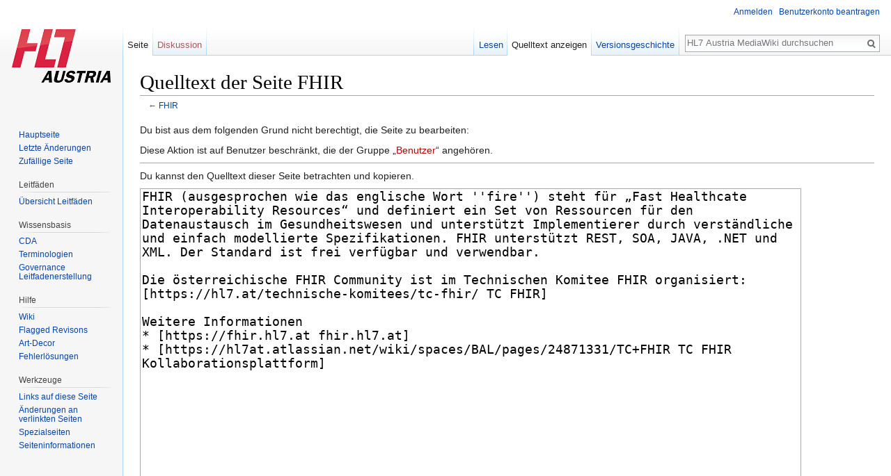

--- FILE ---
content_type: text/html; charset=UTF-8
request_url: https://wiki.hl7.at/index.php?title=FHIR&action=edit
body_size: 4578
content:
<!DOCTYPE html>
<html class="client-nojs" lang="de" dir="ltr">
<head>
<meta charset="UTF-8"/>
<title>Quelltext der Seite FHIR – HL7 Austria MediaWiki</title>
<script>document.documentElement.className = document.documentElement.className.replace( /(^|\s)client-nojs(\s|$)/, "$1client-js$2" );</script>
<script>(window.RLQ=window.RLQ||[]).push(function(){mw.config.set({"wgCanonicalNamespace":"","wgCanonicalSpecialPageName":false,"wgNamespaceNumber":0,"wgPageName":"FHIR","wgTitle":"FHIR","wgCurRevisionId":163521,"wgRevisionId":0,"wgArticleId":9103,"wgIsArticle":false,"wgIsRedirect":false,"wgAction":"edit","wgUserName":null,"wgUserGroups":["*"],"wgCategories":[],"wgBreakFrames":true,"wgPageContentLanguage":"de","wgPageContentModel":"wikitext","wgSeparatorTransformTable":[",\t.",".\t,"],"wgDigitTransformTable":["",""],"wgDefaultDateFormat":"dmy","wgMonthNames":["","Januar","Februar","März","April","Mai","Juni","Juli","August","September","Oktober","November","Dezember"],"wgMonthNamesShort":["","Jan.","Feb.","Mär.","Apr.","Mai","Jun.","Jul.","Aug.","Sep.","Okt.","Nov.","Dez."],"wgRelevantPageName":"FHIR","wgRelevantArticleId":9103,"wgRequestId":"34cf6bbb32426f55ae616844","wgIsProbablyEditable":false,"wgRelevantPageIsProbablyEditable":false,"wgRestrictionEdit":[],"wgRestrictionMove":[],"wgFlaggedRevsParams":{"tags":{"accuracy":{"levels":3,"quality":3,"pristine":4}}},"wgStableRevisionId":163521,"wgWikiEditorEnabledModules":{"toolbar":false,"preview":false,"publish":false},"wgPreferredVariant":"de","wgMFExpandAllSectionsUserOption":false,"wgMFDisplayWikibaseDescriptions":{"search":false,"nearby":false,"watchlist":false,"tagline":false}});mw.loader.state({"site.styles":"ready","noscript":"ready","user.styles":"ready","user":"ready","user.options":"loading","user.tokens":"loading","ext.flaggedRevs.basic":"ready","mediawiki.legacy.shared":"ready","mediawiki.legacy.commonPrint":"ready","mediawiki.sectionAnchor":"ready","mediawiki.skinning.interface":"ready","skins.vector.styles":"ready"});mw.loader.implement("user.options@18yzhtg",function($,jQuery,require,module){mw.user.options.set({"variant":"de"});});mw.loader.implement("user.tokens@0yw85rd",function ( $, jQuery, require, module ) {
mw.user.tokens.set({"editToken":"+\\","patrolToken":"+\\","watchToken":"+\\","csrfToken":"+\\"});/*@nomin*/

});mw.loader.load(["mediawiki.action.edit.collapsibleFooter","site","mediawiki.page.startup","mediawiki.user","mediawiki.hidpi","mediawiki.page.ready","mediawiki.searchSuggest","ext.flaggedRevs.advanced","skins.vector.js"]);});</script>
<link rel="stylesheet" href="/load.php?debug=false&amp;lang=de&amp;modules=ext.flaggedRevs.basic%7Cmediawiki.legacy.commonPrint%2Cshared%7Cmediawiki.sectionAnchor%7Cmediawiki.skinning.interface%7Cskins.vector.styles&amp;only=styles&amp;skin=vector"/>
<script async="" src="/load.php?debug=false&amp;lang=de&amp;modules=startup&amp;only=scripts&amp;skin=vector"></script>
<meta name="ResourceLoaderDynamicStyles" content=""/>
<link rel="stylesheet" href="/load.php?debug=false&amp;lang=de&amp;modules=site.styles&amp;only=styles&amp;skin=vector"/>
<meta name="generator" content="MediaWiki 1.30.0"/>
<meta name="robots" content="noindex,nofollow"/>
<link rel="shortcut icon" href="./favicon.ico"/>
<link rel="search" type="application/opensearchdescription+xml" href="/opensearch_desc.php" title="HL7 Austria MediaWiki (de)"/>
<link rel="EditURI" type="application/rsd+xml" href="https://wiki.hl7.at/api.php?action=rsd"/>
<link rel="alternate" type="application/atom+xml" title="Atom-Feed für „HL7 Austria MediaWiki“" href="/index.php?title=Spezial:Letzte_%C3%84nderungen&amp;feed=atom"/>
<!--[if lt IE 9]><script src="/resources/lib/html5shiv/html5shiv.min.js?40bd4"></script><![endif]-->
</head>
<body class="mediawiki ltr sitedir-ltr capitalize-all-nouns mw-hide-empty-elt ns-0 ns-subject page-FHIR rootpage-FHIR skin-vector action-edit">		<div id="mw-page-base" class="noprint"></div>
		<div id="mw-head-base" class="noprint"></div>
		<div id="content" class="mw-body" role="main">
			<a id="top"></a>

						<div class="mw-indicators mw-body-content">
</div>
			<h1 id="firstHeading" class="firstHeading" lang="de">Quelltext der Seite FHIR</h1>
									<div id="bodyContent" class="mw-body-content">
								<div id="contentSub">← <a href="/index.php/FHIR" title="FHIR">FHIR</a></div>
												<div id="jump-to-nav" class="mw-jump">
					Wechseln zu:					<a href="#mw-head">Navigation</a>, 					<a href="#p-search">Suche</a>
				</div>
				<div id="mw-content-text"><p>Du bist aus dem folgenden Grund nicht berechtigt, die Seite zu bearbeiten:
</p>
<div class="permissions-errors">
<p>Diese Aktion ist auf Benutzer beschränkt, die der Gruppe „<a href="/index.php?title=HL7_Austria_MediaWiki:Benutzer&amp;action=edit&amp;redlink=1" class="new" title="HL7 Austria MediaWiki:Benutzer (Seite nicht vorhanden)">Benutzer</a>“ angehören.
</p>
</div>
<hr />
<p>Du kannst den Quelltext dieser Seite betrachten und kopieren.
</p><textarea readonly="" accesskey="," id="wpTextbox1" cols="80" rows="25" style="" class="mw-editfont-monospace" lang="de" dir="ltr" name="wpTextbox1">FHIR (ausgesprochen wie das englische Wort ''fire'') steht für „Fast Healthcate Interoperability Resources“ und definiert ein Set von Ressourcen für den Datenaustausch im Gesundheitswesen und unterstützt Implementierer durch verständliche und einfach modellierte Spezifikationen. FHIR unterstützt REST, SOA, JAVA, .NET und XML. Der Standard ist frei verfügbar und verwendbar.

Die österreichische FHIR Community ist im Technischen Komitee FHIR organisiert: [https://hl7.at/technische-komitees/tc-fhir/ TC FHIR]

Weitere Informationen
* [https://fhir.hl7.at fhir.hl7.at]
* [https://hl7at.atlassian.net/wiki/spaces/BAL/pages/24871331/TC+FHIR TC FHIR Kollaborationsplattform]
</textarea><div class="templatesUsed"></div><p id="mw-returnto">Zurück zur Seite <a href="/index.php/FHIR" title="FHIR">FHIR</a>.</p>
</div>					<div class="printfooter">
						Abgerufen von „<a dir="ltr" href="https://wiki.hl7.at/index.php/FHIR">https://wiki.hl7.at/index.php/FHIR</a>“					</div>
				<div id="catlinks" class="catlinks catlinks-allhidden" data-mw="interface"></div>				<div class="visualClear"></div>
							</div>
		</div>
		<div id="mw-navigation">
			<h2>Navigationsmenü</h2>

			<div id="mw-head">
									<div id="p-personal" role="navigation" class="" aria-labelledby="p-personal-label">
						<h3 id="p-personal-label">Meine Werkzeuge</h3>
						<ul>
							<li id="pt-login"><a href="/index.php?title=Spezial:Anmelden&amp;returnto=FHIR&amp;returntoquery=action%3Dedit" title="Sich anzumelden wird gerne gesehen, ist jedoch nicht zwingend erforderlich. [o]" accesskey="o">Anmelden</a></li><li id="pt-createaccount"><a href="/index.php/Spezial:Benutzerkonto_beantragen" title="Wir ermutigen dich dazu, ein Benutzerkonto zu erstellen und dich anzumelden. Es ist jedoch nicht zwingend erforderlich.">Benutzerkonto beantragen</a></li>						</ul>
					</div>
									<div id="left-navigation">
										<div id="p-namespaces" role="navigation" class="vectorTabs" aria-labelledby="p-namespaces-label">
						<h3 id="p-namespaces-label">Namensräume</h3>
						<ul>
														<li id="ca-nstab-main" class="selected"><span><a href="/index.php/FHIR" title="Seiteninhalt anzeigen [c]" accesskey="c">Seite</a></span></li>
							<li id="ca-talk" class="new"><span><a href="/index.php?title=Diskussion:FHIR&amp;action=edit&amp;redlink=1" rel="discussion" title="Diskussion zum Seiteninhalt [t]" accesskey="t">Diskussion</a></span></li>
						</ul>
					</div>
										<div id="p-variants" role="navigation" class="vectorMenu emptyPortlet" aria-labelledby="p-variants-label">
												<h3 id="p-variants-label">
							<span>Varianten</span>
						</h3>

						<div class="menu">
							<ul>
															</ul>
						</div>
					</div>
									</div>
				<div id="right-navigation">
										<div id="p-views" role="navigation" class="vectorTabs" aria-labelledby="p-views-label">
						<h3 id="p-views-label">Ansichten</h3>
						<ul>
														<li id="ca-view"><span><a href="/index.php/FHIR">Lesen</a></span></li>
							<li id="ca-viewsource" class="selected"><span><a href="/index.php?title=FHIR&amp;action=edit" title="Diese Seite ist geschützt. Ihr Quelltext kann dennoch angesehen und kopiert werden. [e]" accesskey="e">Quelltext anzeigen</a></span></li>
							<li id="ca-history" class="collapsible"><span><a href="/index.php?title=FHIR&amp;action=history" title="Frühere Versionen dieser Seite [h]" accesskey="h">Versionsgeschichte</a></span></li>
						</ul>
					</div>
										<div id="p-cactions" role="navigation" class="vectorMenu emptyPortlet" aria-labelledby="p-cactions-label">
						<h3 id="p-cactions-label"><span>Mehr</span></h3>

						<div class="menu">
							<ul>
															</ul>
						</div>
					</div>
										<div id="p-search" role="search">
						<h3>
							<label for="searchInput">Suche</label>
						</h3>

						<form action="/index.php" id="searchform">
							<div id="simpleSearch">
							<input type="search" name="search" placeholder="HL7 Austria MediaWiki durchsuchen" title="HL7 Austria MediaWiki durchsuchen [f]" accesskey="f" id="searchInput"/><input type="hidden" value="Spezial:Suche" name="title"/><input type="submit" name="fulltext" value="Suchen" title="Suche nach Seiten, die diesen Text enthalten" id="mw-searchButton" class="searchButton mw-fallbackSearchButton"/><input type="submit" name="go" value="Seite" title="Gehe direkt zu der Seite mit genau diesem Namen, falls sie vorhanden ist." id="searchButton" class="searchButton"/>							</div>
						</form>
					</div>
									</div>
			</div>
			<div id="mw-panel">
				<div id="p-logo" role="banner"><a class="mw-wiki-logo" href="/index.php/Hauptseite"  title="Hauptseite"></a></div>
						<div class="portal" role="navigation" id='p-navigation' aria-labelledby='p-navigation-label'>
			<h3 id='p-navigation-label'>Navigation</h3>

			<div class="body">
									<ul>
						<li id="n-mainpage-description"><a href="/index.php/Hauptseite" title="Hauptseite besuchen [z]" accesskey="z">Hauptseite</a></li><li id="n-recentchanges"><a href="/index.php/Spezial:Letzte_%C3%84nderungen" title="Liste der letzten Änderungen in diesem Wiki [r]" accesskey="r">Letzte Änderungen</a></li><li id="n-randompage"><a href="/index.php/Spezial:Zuf%C3%A4llige_Seite" title="Zufällige Seite aufrufen [x]" accesskey="x">Zufällige Seite</a></li>					</ul>
							</div>
		</div>
			<div class="portal" role="navigation" id='p-Leitf.C3.A4den' aria-labelledby='p-Leitf.C3.A4den-label'>
			<h3 id='p-Leitf.C3.A4den-label'>Leitfäden</h3>

			<div class="body">
									<ul>
						<li id="n-.C3.9Cbersicht-Leitf.C3.A4den"><a href="/index.php/Implementierungsleitf%C3%A4den">Übersicht Leitfäden</a></li>					</ul>
							</div>
		</div>
			<div class="portal" role="navigation" id='p-Wissensbasis' aria-labelledby='p-Wissensbasis-label'>
			<h3 id='p-Wissensbasis-label'>Wissensbasis</h3>

			<div class="body">
									<ul>
						<li id="n-CDA"><a href="/index.php/elga-cdaalf-2.06.2:Konzept_und_Modellbeschreibung">CDA</a></li><li id="n-Terminologien"><a href="/index.php/Terminologien">Terminologien</a></li><li id="n-Governance-Leitfadenerstellung"><a href="/index.php/ART-DECOR_Governance">Governance Leitfadenerstellung</a></li>					</ul>
							</div>
		</div>
			<div class="portal" role="navigation" id='p-Hilfe' aria-labelledby='p-Hilfe-label'>
			<h3 id='p-Hilfe-label'>Hilfe</h3>

			<div class="body">
									<ul>
						<li id="n-Wiki"><a href="/index.php/Hilfe:Wiki">Wiki</a></li><li id="n-Flagged-Revisons"><a href="/index.php/Hilfe:Flagged_Revisions">Flagged Revisons</a></li><li id="n-Art-Decor"><a href="/index.php/Hilfe:Art-Decor-Tabellen_verstehen">Art-Decor</a></li><li id="n-Fehlerl.C3.B6sungen"><a href="/index.php/Hilfe:Fehlerl%C3%B6sungen">Fehlerlösungen</a></li>					</ul>
							</div>
		</div>
			<div class="portal" role="navigation" id='p-tb' aria-labelledby='p-tb-label'>
			<h3 id='p-tb-label'>Werkzeuge</h3>

			<div class="body">
									<ul>
						<li id="t-whatlinkshere"><a href="/index.php/Spezial:Linkliste/FHIR" title="Liste aller Seiten, die hierher verlinken [j]" accesskey="j">Links auf diese Seite</a></li><li id="t-recentchangeslinked"><a href="/index.php/Spezial:%C3%84nderungen_an_verlinkten_Seiten/FHIR" rel="nofollow" title="Letzte Änderungen an Seiten, die von hier verlinkt sind [k]" accesskey="k">Änderungen an verlinkten Seiten</a></li><li id="t-specialpages"><a href="/index.php/Spezial:Spezialseiten" title="Liste aller Spezialseiten [q]" accesskey="q">Spezialseiten</a></li><li id="t-info"><a href="/index.php?title=FHIR&amp;action=info" title="Weitere Informationen über diese Seite">Seiten­informationen</a></li>					</ul>
							</div>
		</div>
				</div>
		</div>
		<div id="footer" role="contentinfo">
							<ul id="footer-places">
											<li id="footer-places-privacy"><a href="/index.php/HL7_Austria_MediaWiki:Datenschutz" title="HL7 Austria MediaWiki:Datenschutz">Datenschutz</a></li>
											<li id="footer-places-about"><a href="/index.php/HL7_Austria_MediaWiki:%C3%9Cber_HL7_Austria_MediaWiki" title="HL7 Austria MediaWiki:Über HL7 Austria MediaWiki">Über HL7 Austria MediaWiki</a></li>
											<li id="footer-places-disclaimer"><a href="/index.php/HL7_Austria_MediaWiki:Impressum" title="HL7 Austria MediaWiki:Impressum">Haftungsausschluss</a></li>
											<li id="footer-places-mobileview"><a href="https://wiki.hl7.at/index.php?title=FHIR&amp;action=edit&amp;mobileaction=toggle_view_mobile" class="noprint stopMobileRedirectToggle">Mobile Ansicht</a></li>
									</ul>
										<ul id="footer-icons" class="noprint">
											<li id="footer-poweredbyico">
							<a href="//www.mediawiki.org/" target="_blank"><img src="/resources/assets/poweredby_mediawiki_88x31.png" alt="Powered by MediaWiki" srcset="/resources/assets/poweredby_mediawiki_132x47.png 1.5x, /resources/assets/poweredby_mediawiki_176x62.png 2x" width="88" height="31"/></a>						</li>
									</ul>
						<div style="clear:both"></div>
		</div>
		<script>(window.RLQ=window.RLQ||[]).push(function(){mw.config.set({"wgBackendResponseTime":35});});</script>
	</body>
</html>
